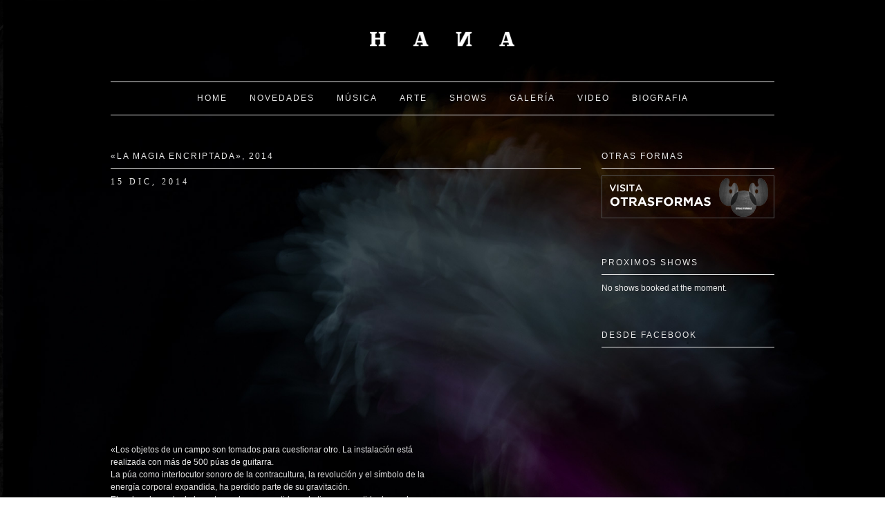

--- FILE ---
content_type: text/html; charset=UTF-8
request_url: https://florenciaciliberti.com.ar/pinturas/la-magia-encriptada-2014/
body_size: 4306
content:
<!DOCTYPE html>
<html lang="es-ES">
<head>
<meta charset="UTF-8" />
<title>«La Magia encriptada», 2014 | Hana</title>
<link rel="profile" href="https://gmpg.org/xfn/11" />
<link rel="stylesheet" type="text/css" media="all" href="https://florenciaciliberti.com.ar/wp-content/themes/toolbox/style.css" />
<link rel="pingback" href="https://florenciaciliberti.com.ar/xmlrpc.php" />
<!--[if lt IE 9]>
<script src="https://florenciaciliberti.com.ar/wp-content/themes/toolbox/html5.js" type="text/javascript"></script>
<![endif]-->

<link rel='dns-prefetch' href='//s.w.org' />
<link rel="alternate" type="application/rss+xml" title="Hana &raquo; Feed" href="https://florenciaciliberti.com.ar/feed/" />
<link rel="alternate" type="application/rss+xml" title="Hana &raquo; RSS de los comentarios" href="https://florenciaciliberti.com.ar/comments/feed/" />
<link rel="alternate" type="application/rss+xml" title="Hana &raquo; «La Magia encriptada», 2014 RSS de los comentarios" href="https://florenciaciliberti.com.ar/pinturas/la-magia-encriptada-2014/feed/" />
		<script type="text/javascript">
			window._wpemojiSettings = {"baseUrl":"https:\/\/s.w.org\/images\/core\/emoji\/2.3\/72x72\/","ext":".png","svgUrl":"https:\/\/s.w.org\/images\/core\/emoji\/2.3\/svg\/","svgExt":".svg","source":{"concatemoji":"https:\/\/florenciaciliberti.com.ar\/wp-includes\/js\/wp-emoji-release.min.js?ver=4.8.25"}};
			!function(t,a,e){var r,i,n,o=a.createElement("canvas"),l=o.getContext&&o.getContext("2d");function c(t){var e=a.createElement("script");e.src=t,e.defer=e.type="text/javascript",a.getElementsByTagName("head")[0].appendChild(e)}for(n=Array("flag","emoji4"),e.supports={everything:!0,everythingExceptFlag:!0},i=0;i<n.length;i++)e.supports[n[i]]=function(t){var e,a=String.fromCharCode;if(!l||!l.fillText)return!1;switch(l.clearRect(0,0,o.width,o.height),l.textBaseline="top",l.font="600 32px Arial",t){case"flag":return(l.fillText(a(55356,56826,55356,56819),0,0),e=o.toDataURL(),l.clearRect(0,0,o.width,o.height),l.fillText(a(55356,56826,8203,55356,56819),0,0),e===o.toDataURL())?!1:(l.clearRect(0,0,o.width,o.height),l.fillText(a(55356,57332,56128,56423,56128,56418,56128,56421,56128,56430,56128,56423,56128,56447),0,0),e=o.toDataURL(),l.clearRect(0,0,o.width,o.height),l.fillText(a(55356,57332,8203,56128,56423,8203,56128,56418,8203,56128,56421,8203,56128,56430,8203,56128,56423,8203,56128,56447),0,0),e!==o.toDataURL());case"emoji4":return l.fillText(a(55358,56794,8205,9794,65039),0,0),e=o.toDataURL(),l.clearRect(0,0,o.width,o.height),l.fillText(a(55358,56794,8203,9794,65039),0,0),e!==o.toDataURL()}return!1}(n[i]),e.supports.everything=e.supports.everything&&e.supports[n[i]],"flag"!==n[i]&&(e.supports.everythingExceptFlag=e.supports.everythingExceptFlag&&e.supports[n[i]]);e.supports.everythingExceptFlag=e.supports.everythingExceptFlag&&!e.supports.flag,e.DOMReady=!1,e.readyCallback=function(){e.DOMReady=!0},e.supports.everything||(r=function(){e.readyCallback()},a.addEventListener?(a.addEventListener("DOMContentLoaded",r,!1),t.addEventListener("load",r,!1)):(t.attachEvent("onload",r),a.attachEvent("onreadystatechange",function(){"complete"===a.readyState&&e.readyCallback()})),(r=e.source||{}).concatemoji?c(r.concatemoji):r.wpemoji&&r.twemoji&&(c(r.twemoji),c(r.wpemoji)))}(window,document,window._wpemojiSettings);
		</script>
		<style type="text/css">
img.wp-smiley,
img.emoji {
	display: inline !important;
	border: none !important;
	box-shadow: none !important;
	height: 1em !important;
	width: 1em !important;
	margin: 0 .07em !important;
	vertical-align: -0.1em !important;
	background: none !important;
	padding: 0 !important;
}
</style>
<link rel='stylesheet' id='shadowbox-css-css' href="https://florenciaciliberti.com.ar/wp-content/uploads/shadowbox-js/src/shadowbox.css?ver=3.0.3" type='text/css' media='screen' />
<link rel='stylesheet' id='shadowbox-extras-css'  href='https://florenciaciliberti.com.ar/wp-content/plugins/shadowbox-js/css/extras.css?ver=3.0.3.10' type='text/css' media='screen' />
<script type='text/javascript' src='https://florenciaciliberti.com.ar/wp-includes/js/jquery/jquery.js?ver=1.12.4'></script>
<script type='text/javascript' src='https://florenciaciliberti.com.ar/wp-includes/js/jquery/jquery-migrate.min.js?ver=1.4.1'></script>
<script type='text/javascript' src='https://florenciaciliberti.com.ar/wp-content/plugins/gigpress/scripts/gigpress.js?ver=4.8.25'></script>
<link rel='https://api.w.org/' href='https://florenciaciliberti.com.ar/wp-json/' />
<link rel="EditURI" type="application/rsd+xml" title="RSD" href="https://florenciaciliberti.com.ar/xmlrpc.php?rsd" />
<link rel="wlwmanifest" type="application/wlwmanifest+xml" href="https://florenciaciliberti.com.ar/wp-includes/wlwmanifest.xml" /> 
<link rel='prev' title='Fotos muestra «La Magia Encriptada»' href='https://florenciaciliberti.com.ar/galeria/fotos-muestra-la-magia-encriptada/' />
<link rel='next' title='«En Reposo»' href='https://florenciaciliberti.com.ar/novedades/en-reposo/' />
<meta name="generator" content="WordPress 4.8.25" />
<link rel="canonical" href="https://florenciaciliberti.com.ar/pinturas/la-magia-encriptada-2014/" />
<link rel='shortlink' href='https://florenciaciliberti.com.ar/?p=682' />
<link rel="alternate" type="application/json+oembed" href="https://florenciaciliberti.com.ar/wp-json/oembed/1.0/embed?url=https%3A%2F%2Fflorenciaciliberti.com.ar%2Fpinturas%2Fla-magia-encriptada-2014%2F" />
<link rel="alternate" type="text/xml+oembed" href="https://florenciaciliberti.com.ar/wp-json/oembed/1.0/embed?url=https%3A%2F%2Fflorenciaciliberti.com.ar%2Fpinturas%2Fla-magia-encriptada-2014%2F&#038;format=xml" />
<link href="https://florenciaciliberti.com.ar/?feed=gigpress" rel="alternate" type="application/rss+xml" title="Upcoming shows" />
</head>

<body class="post-template-default single single-post postid-682 single-format-standard">
<div id="page" class="hfeed">
	<header id="branding" role="banner">
			<hgroup>
            <h2 id="site-description">Florencia Ciliberti</h2>
				<h1 id="site-title"><span><a href="https://florenciaciliberti.com.ar/" title="Hana" rel="home">Hana</a></span></h1>
				
			</hgroup>

			<nav id="access" role="navigation">
				<h1 class="section-heading">Main menu</h1>
				<div class="skip-link screen-reader-text"><a href="#content" title="Skip to content">Skip to content</a></div>

				<div class="menu-home-container"><ul id="menu-home" class="menu"><li id="menu-item-10" class="menu-item menu-item-type-custom menu-item-object-custom menu-item-home menu-item-10"><a href="https://florenciaciliberti.com.ar/">Home</a></li>
<li id="menu-item-4" class="menu-item menu-item-type-custom menu-item-object-custom menu-item-4"><a href="https://florenciaciliberti.com.ar/category/novedades">Novedades</a></li>
<li id="menu-item-5" class="menu-item menu-item-type-custom menu-item-object-custom menu-item-5"><a href="https://florenciaciliberti.com.ar/category/musica">Música</a></li>
<li id="menu-item-30" class="menu-item menu-item-type-custom menu-item-object-custom menu-item-30"><a href="https://florenciaciliberti.com.ar/category/pinturas">Arte</a></li>
<li id="menu-item-9" class="menu-item menu-item-type-custom menu-item-object-custom menu-item-9"><a href="https://florenciaciliberti.com.ar/shows">Shows</a></li>
<li id="menu-item-6" class="menu-item menu-item-type-custom menu-item-object-custom menu-item-6"><a href="https://florenciaciliberti.com.ar/category/galeria">Galería</a></li>
<li id="menu-item-7" class="menu-item menu-item-type-custom menu-item-object-custom menu-item-7"><a href="https://florenciaciliberti.com.ar/video">Video</a></li>
<li id="menu-item-8" class="menu-item menu-item-type-custom menu-item-object-custom menu-item-8"><a href="https://florenciaciliberti.com.ar/biografia">Biografia</a></li>
</ul></div>			</nav><!-- #access -->
	</header><!-- #branding -->


	<div id="main">
		<div id="primary">
			<div id="content" role="main">

			
				
<article id="post-682" class="post-682 post type-post status-publish format-standard hentry category-pinturas">
	<header class="entry-header">
		<h1 class="entry-title">«La Magia encriptada», 2014</h1>

		<div class="entry-meta">
			<span class="sep"> </span><a href="https://florenciaciliberti.com.ar/pinturas/la-magia-encriptada-2014/" rel="bookmark"><time class="entry-date" datetime="2014-12-15T20:32:09+00:00" pubdate>15 Dic, 2014</time></a> <span class="sep"> 		</div><!-- .entry-meta -->
	</header><!-- .entry-header -->

	<div class="entry-content">
		<p><iframe width="560" height="315" src="https://www.youtube.com/embed/fE7A2XSgztE?list=UUES_7ZlXa6YdzQtyqaLxSqg" frameborder="0" allowfullscreen></iframe></p>
<p>«Los objetos de un campo son tomados para cuestionar otro. La instalación está<br />
realizada con más de 500 púas de guitarra.<br />
La púa como interlocutor sonoro de la contracultura, la revolución y el símbolo de la<br />
energía corporal expandida, ha perdido parte de su gravitación.<br />
El rock y el mundo de las artes se han convertido en la tierra prometida de muchos<br />
artistas, fans y coleccionistas.<br />
Mientras entre las paredes de la galería rebota como un fantasma el sonido añorando<br />
su resurrección chamánica, las púas en el proceso de invisibilización están a la espera<br />
de otras voces para que liberen la magia encriptada».<br />
Florencia Ciliberti, 2014</p>
			</div><!-- .entry-content -->

	<footer class="entry-meta">
	
	</footer><!-- .entry-meta -->
</article><!-- #post-682 -->

			
			</div><!-- #content -->
		</div><!-- #primary -->

		<div id="secondary" class="widget-area" role="complementary">
			<aside id="text-4" class="widget widget_text"><h1 class="widget-title">OTRAS FORMAS</h1>			<div class="textwidget"><a href="http://otrasformas.com"><img src="https://florenciaciliberti.com.ar/assets/images/visita_blog.png" alt="Blog" width="250" height="62" border="0" /></a></div>
		</aside><aside id="gigpress-3" class="widget widget_gigpress"><h1 class="widget-title">Proximos Shows</h1>
<p class="gigpress-empty">No shows booked at the moment.</p><!-- Generated by GigPress 2.3.16 -->
	</aside><aside id="text-3" class="widget widget_text"><h1 class="widget-title">DESDE FACEBOOK</h1>			<div class="textwidget"><script src="https://connect.facebook.net/en_US/all.js#xfbml=1"></script><fb:like-box href="http://www.facebook.com/pages/HANA/43552289915" width="250" colorscheme="dark" show_faces="true" stream="false" header="false"></fb:like-box></div>
		</aside>		</div><!-- #secondary .widget-area -->

		
	</div><!-- #main -->

	<footer id="colophon" role="contentinfo">
			<div id="site-generator">
				<p><a href="https://florenciaciliberti.com.ar/prensa/">PRENSA</a><span>|</span> <a href="https://florenciaciliberti.com.ar/contacto/">CONTACTO</a> <span>|</span> <a href="https://www.facebook.com/pages/HANA/43552289915">FACEBOOK</a> <span>|</span> <a href="http://www.myspace.com/hanamusica">MYSPACE</a> <span>|</span> <a href="https://florenciacilibertihana.blogspot.com/">BLOG</a></p>	
<p><a href="https://florenciaciliberti.com.ar">Hana</a> Sitio Oficial <span>|</span> <a href="http://producecrack.com.ar" target="_blank">Produce Crack</a>  </p>	
			</div>
	</footer><!-- #colophon -->
</div><!-- #page -->

<link rel='stylesheet' id='gigpress-css-css'  href='https://florenciaciliberti.com.ar/wp-content/plugins/gigpress/css/gigpress.css?ver=4.8.25' type='text/css' media='all' />
<script type='text/javascript' src='https://florenciaciliberti.com.ar/wp-admin/admin-ajax.php?action=shadowboxjs&#038;cache=3293730dd2964236e404b15e3b541231&#038;ver=3.0.3'></script>
<script type='text/javascript' src='https://florenciaciliberti.com.ar/wp-includes/js/comment-reply.min.js?ver=4.8.25'></script>
<script type='text/javascript' src='https://florenciaciliberti.com.ar/wp-includes/js/wp-embed.min.js?ver=4.8.25'></script>

<!-- Begin Shadowbox JS v3.0.3.10 -->
<!-- Selected Players: html, iframe, img, qt, swf, wmp -->
<script type="text/javascript">
/* <![CDATA[ */
	var shadowbox_conf = {
		autoDimensions: false,
		animateFade: true,
		animate: true,
		animSequence: "sync",
		autoplayMovies: true,
		continuous: false,
		counterLimit: 10,
		counterType: "default",
		displayCounter: true,
		displayNav: true,
		enableKeys: true,
		flashBgColor: "#000000",
		flashParams: {bgcolor:"#000000", allowFullScreen:true},
		flashVars: {},
		flashVersion: "9.0.0",
		handleOversize: "resize",
		handleUnsupported: "link",
		initialHeight: 160,
		initialWidth: 320,
		modal: false,
		overlayColor: "#000",
		showMovieControls: true,
		showOverlay: true,
		skipSetup: false,
		slideshowDelay: 0,
		useSizzle: false,
		viewportPadding: 20
	};
	Shadowbox.init(shadowbox_conf);
/* ]]> */
</script>
<!-- End Shadowbox JS -->


<script defer src="https://static.cloudflareinsights.com/beacon.min.js/vcd15cbe7772f49c399c6a5babf22c1241717689176015" integrity="sha512-ZpsOmlRQV6y907TI0dKBHq9Md29nnaEIPlkf84rnaERnq6zvWvPUqr2ft8M1aS28oN72PdrCzSjY4U6VaAw1EQ==" data-cf-beacon='{"version":"2024.11.0","token":"7c25656ef01447f6939ab6b044835501","r":1,"server_timing":{"name":{"cfCacheStatus":true,"cfEdge":true,"cfExtPri":true,"cfL4":true,"cfOrigin":true,"cfSpeedBrain":true},"location_startswith":null}}' crossorigin="anonymous"></script>
</body>
</html>

--- FILE ---
content_type: text/css
request_url: https://florenciaciliberti.com.ar/wp-content/themes/toolbox/style.css
body_size: 2617
content:
@import url("reset.css");
/*
Theme Name: Hana
Theme URI: http://wordpress.org/extend/themes/toolbox/
Author: Automattic
Author URI: http://mindmedia.com.ar/
Description: A semantic, HTML5, canvas for CSS artists and an ultra-minimal set of super-clean templates for your own WordPress theme development.
Version: 1.1
License: GNU General Public License
License URI: license.txt
Tags: custom-menu, sticky-post, microformats, rtl-language-support, translation-ready

This theme, like WordPress, is licensed under the GPL.
Use it to make something cool, have fun, and share what you've learned with others.
*/

/* =Structure
-------------------------------------------------------------- */


@font-face {
	font-family: 'Conv_Gotham-Book';
	src: url('fonts/Gotham-Book.eot');
	src: local('☺'), url('fonts/Gotham-Book.woff') format('woff'), url('fonts/Gotham-Book.ttf') format('truetype'), url('fonts/Gotham-Book.svg') format('svg');
	font-weight: normal;
	font-style: normal;
}






body {background-color:#000;font:12px 'Helvetica Neue', Helvetica, Arial, sans-serif; line-height: 1.5em; color:#e7e7e7;background:url(images/hana-bg.jpg) no-repeat center center fixed; 
  -webkit-background-size: cover;
  -moz-background-size: cover;
  -o-background-size: cover;
  background-size: cover;

background-position:center top;background-repeat: no-repeat;-webkit-font-smoothing:antialiased;}

.entry-date {font-family: "Times New Roman", Georgia, Serif; text-transform: uppercase; font-size: 12px; padding: 0 0 30px 0; display: block; letter-spacing: 4px; }

#page {
	display: block;
	width:960px;
	margin:40px auto 20px auto;
}
#primary {
	float: left;
	margin: 0 -270px 0 0;
	width: 100%;
}
#secondary {float:left;}

#content {
	margin: 0 280px 0 0;
}

.entry-content a, #secondary a, #colophon a {color:#990099; font-weight:bold;}
.entry-content a:hover, #secondary a:hover, #colophon a:hover { text-decoration:underline;}

.entry-content p {margin: 0 0 20px 0;}

#content a img {border: solid 1px #e7e7e7;}
#content a img:hover {border: solid 1px #990099;}
.post img {border: solid 1px #373737;}

#main .widget-area {
	float: right;
	overflow: hidden;
	width: 250px;
}
#colophon {
	clear: both;
	display: block;
	width: 100%;
}


/* Increase the size of the content area for templates without sidebars */
.full-width #content,
.image-attachment #content,
.error404 #content {
	margin: 0;
}

/* Text meant only for screen readers */
.screen-reader-text,
.section-heading {
  position: absolute !important;
  clip: rect(1px 1px 1px 1px); /* IE6, IE7 */
  clip: rect(1px, 1px, 1px, 1px);
}

/* Alignment */
.alignleft {
	display: inline;
	float: left;
}
.alignright {
	display: inline;
	float: right;
}
.aligncenter {
	clear: both;
	display: block;
	margin-left: auto;
	margin-right: auto;
}


/* =Header
-------------------------------------------------------------- */

#branding {text-align:center;}

#site-title a {
	width:212px;
	height:43px;
	text-indent:-9000px;
	overflow:hidden;
	display: inline-block;
	background-image: url(images/hana_logo.png);
	background-repeat: no-repeat;
	background-position: left top;
	margin: 5px 374px 30px 374px;
	float:left;
}

#site-title a:hover { background:url(images/hana_logo.png) no-repeat 0 -47px;}


#site-description {
	font-size: 1em;
	font-weight: normal;
	margin:20px 0 20px 0;
	/*display:none;*/
	font-family:'Helvetica Neue', Helvetica, Arial, sans-serif;
	text-transform:uppercase;
	display:none;
}


/* =Menu
-------------------------------------------------------------- */



#access {
	display: block;
	float: left;
	margin: 0 auto 40px;
	width: 100%;
	padding:14px 0 10px 0;
	border-top: solid 1px #e7e7e7;
	border-bottom: solid 1px #e7e7e7;

	
}
#access ul {
	list-style: none;
	margin: 0;
	padding: 0;
	display:inline-block;
}
#access li {
float: left;
	position: relative;
	

}


#access a, #access a:visited {
	display: block;
	
	padding: 0 16px;
	text-decoration: none;
	font-size:12px;
    letter-spacing: 2px;
	font-family:'Helvetica Neue', Helvetica, Arial, sans-serif;
	text-transform:uppercase;


}
#access a:hover,#access a:visited:hover {color:#990099; /*border-bottom:3px #9a9a9a solid;*/ text-decoration:none;}

.current-menu-item a {color:#990099;/*border-bottom:3px #9a9a9a solid;*/ text-decoration:none;}

#access ul ul {
	box-shadow: 0 3px 3px rgba(0,0,0,0.2);
	-moz-box-shadow: 0 3px 3px rgba(0,0,0,0.2);
	-webkit-box-shadow: 0 3px 3px rgba(0,0,0,0.2);
	display: none;
	float: left;
	position: absolute;
	top: 2em;
	left: 0;
	z-index: 99999;
}
#access ul ul ul {
	left: 100%;
	top: 0;
}
#access ul ul a {
	/*background: #dedede;*/
	line-height: 1em;
	padding: .5em .5em .5em 1em;
	width: 10em;
	height: auto;
}
#access li:hover > a,
#access ul ul :hover > a, {
	/*background: #dedede;*/

}
#access ul ul a:hover {
	/*background: #cecece;*/
}
#access ul li:hover > ul {
	display: block;
}

/* =Content
-------------------------------------------------------------- */
a {color:#e7e7e7; text-decoration:none;}

article {
	position: relative;
	clear: both;
	margin:0;
	padding-bottom: 40px;
	display: block;
}
.entry-title, .entry-content h2 {font-family:'Helvetica Neue', Helvetica, Arial, sans-serif; text-transform:uppercase; font-weight: normal;  font-size:12px;padding:10px 0 8px 0; letter-spacing: 2px;/*border-top: solid 1px #e7e7e7;*/border-bottom: solid 1px #e7e7e7; display:block; margin: 0 0 10px 0; }
.entry-title a {color:#e7e7e7; font-weight:normal;}

.entry-title a:hover {text-decoration:none; color:#990099;}


.widget-title {font-family:'Helvetica Neue', Helvetica, Arial, sans-serif; text-transform:uppercase; font-size:12px;padding:10px 0 8px 0; letter-spacing: 2px;/*border-top: solid 1px #e7e7e7;*/border-bottom: solid 1px #e7e7e7; display:block; margin: 0 0 10px 0; font-weight: normal;}

.page-title {display:none;}

.entry-meta {
	clear: both;
	display: block;
}
#content nav {
	display: block;
	overflow: hidden;
}
#content nav .nav-previous {
	float: left;
	width: 50%;
}
#content nav .nav-next {
	float: right;
	text-align: right;
	width: 50%;
}
#content #nav-above {
	display: none;
}
.paged #content #nav-above,
.single #content #nav-above {
	display: block;
}
#nav-below {
	margin: 1em 0 0;
}
.page-link {
	margin: 0 0 1em;
}

/* 404 page */
.error404 .widget {
	float: left;
	width: 33%;
}
.error404 .widget .widgettitle,
.error404 .widget ul {
	margin-right: 1em;
}
.error404 .widget_tag_cloud {
	clear: both;
	float: none;
	width: 100%;
}

/* Notices */
.post .notice,
.error404 #searchform {
	background: #eee;
	display: block;
	padding: 1em;
}

/* Image Attachments */
.image-attachment div.entry-meta {
	float: left;
}
.image-attachment nav {
	float: right;
	margin: 0 0 1em 0;
}
.image-attachment .entry-content {
	clear: both;
}
.image-attachment .entry-content .entry-attachment {
	background: #eee;
	margin: 0 0 1em;
	padding: 1em;
	text-align: center;
}
.image-attachment .entry-content .attachment {
	display: block;
	margin: 0 auto;
	text-align: center;
}

/* Aside Posts */
.format-aside .entry-header {
	display: none;
}
.single .format-aside .entry-header {
	display: block;
}
.format-aside .entry-content,
.format-aside .entry-summary {
	padding-top: 1em;
}
.single .format-aside .entry-content,
.single .format-aside .entry-summary {
	padding-top: 0;
}

/* Aside Posts */
.format-gallery .gallery-thumb {
	float: left;
	margin-right: 1em;
}

/* =Images
-------------------------------------------------------------- */

a img {
	border: none;
}
p img {
	margin-bottom: 0.5em; /* a small bottom margin prevents content floating under images */
}
/*
Resize images to fit the main content area.
- Applies only to images uploaded via WordPress by targeting size-* classes.
- Other images will be left alone. Use "size-auto" class to apply to other images.
*/
img.size-auto,
img.size-full,
img.size-large,
img.size-medium,
.attachment img,
.widget-area img {
	max-width: 100%; /* When images are too wide for containing element, force them to fit. */
	height: auto; /* Override height to match resized width for correct aspect ratio. */
}
img.alignleft {
	margin-right: 1em;
}
img.alignright {
	margin-left: 1em;
}
.wp-caption {
	padding: .5em;
	text-align: center;
}
.wp-caption img {
	margin: .25em;
}
.wp-caption .wp-caption-text {
	margin: .5em;
}
.gallery-caption {
	
}
.wp-smiley {
	margin: 0;
}


/* =Forms
-------------------------------------------------------------- */

#searchform label {
	display: none;
}
#searchform input#s {
	width: 60%;
}
input[type=text],
input#s {
	margin: 0 1em 0 0;
	width: 60%;
}
textarea {
	width: 80%;
}

/* Class for labelling required form items */
.required {
	color: #990099033;
}


/* =Comments
-------------------------------------------------------------- */

article.comment {
	display: block;
}
#respond input[type=text] {
	display: block;
	width: 60%;
}
#respond textarea {
	display: block;
	margin: 0 0 1em;
	width: 80%;
}
#respond .form-allowed-tags {
	clear: both;
	width: 80%;
}
#respond .form-allowed-tags code {
	display: block;
}


/* =Widgets
-------------------------------------------------------------- */

.widget {
	display: block;
	margin: 0 0 40px 0;
}
.widget-area .widget_search {
	overflow: hidden;
}
.widget-area .widget_search input {
	float: left;
}


/* =Footer
-------------------------------------------------------------- */

#colophon {
	padding: 1.5em 0 0;
	border-top:solid 1px #e7e7e7;
	margin:15px 0;
	text-align:center;
}

#colophon p {color:#5c5c5c; margin:5px 0; font-size:11px; letter-spacing: 2px; text-transform: uppercase;}
#colophon a { color:#9a9a9a; font-weight:normal;}
#colophon a:hover {text-decoration:underline;}

#colophon span {margin: 0 8px;}